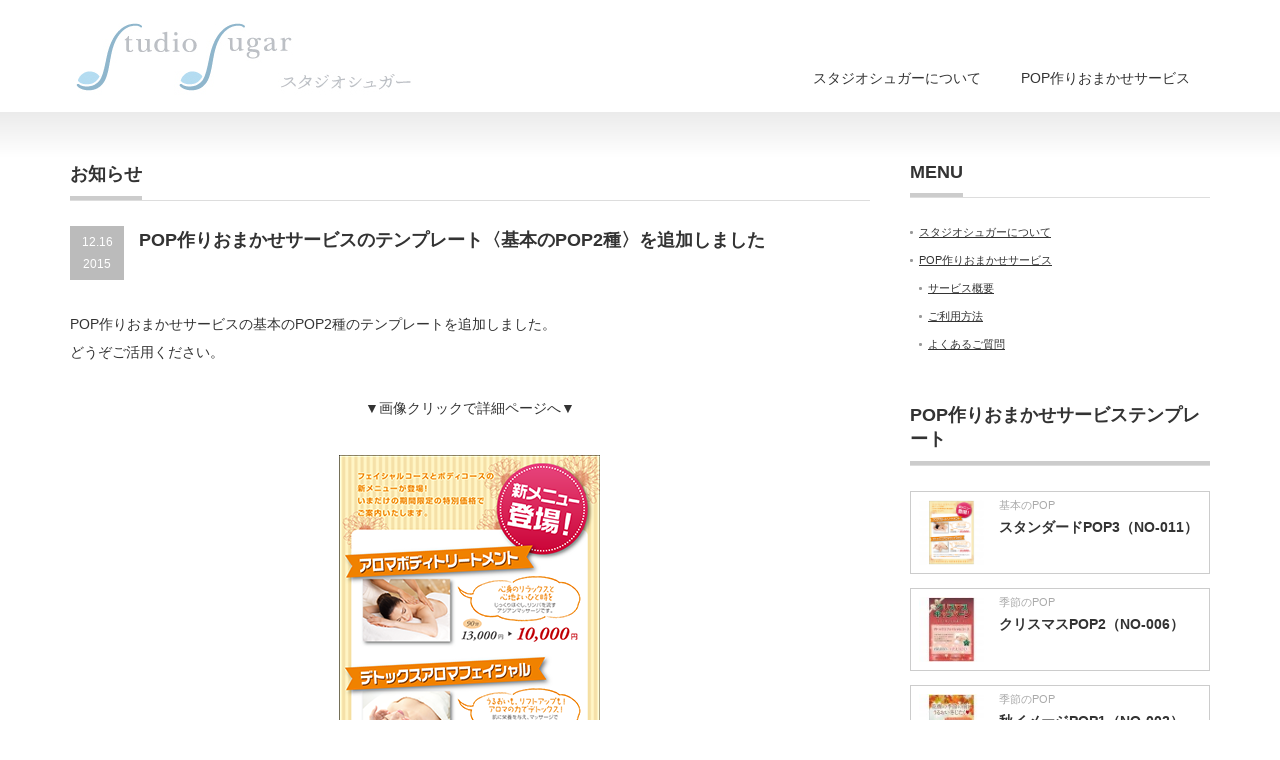

--- FILE ---
content_type: text/html; charset=UTF-8
request_url: http://studiosugar.net/news/pop%E4%BD%9C%E3%82%8A%E3%81%8A%E3%81%BE%E3%81%8B%E3%81%9B%E3%82%B5%E3%83%BC%E3%83%93%E3%82%B9%E3%81%AE%E3%83%86%E3%83%B3%E3%83%97%E3%83%AC%E3%83%BC%E3%83%88%E3%80%88%E5%9F%BA%E6%9C%AC%E3%81%AEpop2/
body_size: 6757
content:
<!DOCTYPE html PUBLIC "-//W3C//DTD XHTML 1.1//EN" "http://www.w3.org/TR/xhtml11/DTD/xhtml11.dtd">
<!--[if lt IE 9]><html xmlns="http://www.w3.org/1999/xhtml" class="ie"><![endif]-->
<!--[if (gt IE 9)|!(IE)]><!--><html xmlns="http://www.w3.org/1999/xhtml"><!--<![endif]-->
<head profile="http://gmpg.org/xfn/11">
<meta http-equiv="Content-Type" content="text/html; charset=UTF-8" />
<meta http-equiv="X-UA-Compatible" content="IE=edge,chrome=1" />
<meta name="viewport" content="width=device-width,initial-scale=1.0" />
<title>POP作りおまかせサービスのテンプレート〈基本のPOP2種〉を追加しました | 女性向けデザイン制作のスタジオシュガー</title>
<meta name="description" content="POP作りおまかせサービスの基本のPOP2種のテンプレートを追加しました。どうぞご活用ください。" />
<link rel="alternate" type="application/rss+xml" title="女性向けデザイン制作のスタジオシュガー RSS Feed" href="http://studiosugar.net/feed/" />
<link rel="alternate" type="application/atom+xml" title="女性向けデザイン制作のスタジオシュガー Atom Feed" href="http://studiosugar.net/feed/atom/" /> 
<link rel="pingback" href="http://studiosugar.net/xmlrpc.php" />


 
<link rel='dns-prefetch' href='//s.w.org' />
		<script type="text/javascript">
			window._wpemojiSettings = {"baseUrl":"https:\/\/s.w.org\/images\/core\/emoji\/2.3\/72x72\/","ext":".png","svgUrl":"https:\/\/s.w.org\/images\/core\/emoji\/2.3\/svg\/","svgExt":".svg","source":{"concatemoji":"http:\/\/studiosugar.net\/wp-includes\/js\/wp-emoji-release.min.js?ver=4.8.25"}};
			!function(t,a,e){var r,i,n,o=a.createElement("canvas"),l=o.getContext&&o.getContext("2d");function c(t){var e=a.createElement("script");e.src=t,e.defer=e.type="text/javascript",a.getElementsByTagName("head")[0].appendChild(e)}for(n=Array("flag","emoji4"),e.supports={everything:!0,everythingExceptFlag:!0},i=0;i<n.length;i++)e.supports[n[i]]=function(t){var e,a=String.fromCharCode;if(!l||!l.fillText)return!1;switch(l.clearRect(0,0,o.width,o.height),l.textBaseline="top",l.font="600 32px Arial",t){case"flag":return(l.fillText(a(55356,56826,55356,56819),0,0),e=o.toDataURL(),l.clearRect(0,0,o.width,o.height),l.fillText(a(55356,56826,8203,55356,56819),0,0),e===o.toDataURL())?!1:(l.clearRect(0,0,o.width,o.height),l.fillText(a(55356,57332,56128,56423,56128,56418,56128,56421,56128,56430,56128,56423,56128,56447),0,0),e=o.toDataURL(),l.clearRect(0,0,o.width,o.height),l.fillText(a(55356,57332,8203,56128,56423,8203,56128,56418,8203,56128,56421,8203,56128,56430,8203,56128,56423,8203,56128,56447),0,0),e!==o.toDataURL());case"emoji4":return l.fillText(a(55358,56794,8205,9794,65039),0,0),e=o.toDataURL(),l.clearRect(0,0,o.width,o.height),l.fillText(a(55358,56794,8203,9794,65039),0,0),e!==o.toDataURL()}return!1}(n[i]),e.supports.everything=e.supports.everything&&e.supports[n[i]],"flag"!==n[i]&&(e.supports.everythingExceptFlag=e.supports.everythingExceptFlag&&e.supports[n[i]]);e.supports.everythingExceptFlag=e.supports.everythingExceptFlag&&!e.supports.flag,e.DOMReady=!1,e.readyCallback=function(){e.DOMReady=!0},e.supports.everything||(r=function(){e.readyCallback()},a.addEventListener?(a.addEventListener("DOMContentLoaded",r,!1),t.addEventListener("load",r,!1)):(t.attachEvent("onload",r),a.attachEvent("onreadystatechange",function(){"complete"===a.readyState&&e.readyCallback()})),(r=e.source||{}).concatemoji?c(r.concatemoji):r.wpemoji&&r.twemoji&&(c(r.twemoji),c(r.wpemoji)))}(window,document,window._wpemojiSettings);
		</script>
		<style type="text/css">
img.wp-smiley,
img.emoji {
	display: inline !important;
	border: none !important;
	box-shadow: none !important;
	height: 1em !important;
	width: 1em !important;
	margin: 0 .07em !important;
	vertical-align: -0.1em !important;
	background: none !important;
	padding: 0 !important;
}
</style>
<link rel='stylesheet' id='contact-form-7-css'  href='http://studiosugar.net/wp-content/plugins/contact-form-7/includes/css/styles.css?ver=4.8.1' type='text/css' media='all' />
<link rel='stylesheet' id='font-awesome-css'  href='http://studiosugar.net/wp-content/plugins/download-manager/assets/font-awesome/css/font-awesome.min.css?ver=4.8.25' type='text/css' media='all' />
<link rel='stylesheet' id='wpdm-bootstrap-css'  href='http://studiosugar.net/wp-content/plugins/download-manager/assets/bootstrap/css/bootstrap.css?ver=4.8.25' type='text/css' media='all' />
<link rel='stylesheet' id='wpdm-front-css'  href='http://studiosugar.net/wp-content/plugins/download-manager/assets/css/front.css?ver=4.8.25' type='text/css' media='all' />
<link rel='stylesheet' id='usces_default_css-css'  href='http://studiosugar.net/wp-content/plugins/usc-e-shop/css/usces_default.css?ver=1.9.3.1707051' type='text/css' media='all' />
<link rel='stylesheet' id='usces_cart_css-css'  href='http://studiosugar.net/wp-content/plugins/usc-e-shop/css/usces_cart.css?ver=1.9.3.1707051' type='text/css' media='all' />
<link rel='stylesheet' id='lightboxStyle-css'  href='http://studiosugar.net/wp-content/plugins/lightbox-plus/css/shadowed/colorbox.min.css?ver=2.7.2' type='text/css' media='screen' />
<script type='text/javascript' src='http://studiosugar.net/wp-includes/js/jquery/jquery.js?ver=1.12.4'></script>
<script type='text/javascript' src='http://studiosugar.net/wp-includes/js/jquery/jquery-migrate.min.js?ver=1.4.1'></script>
<script type='text/javascript' src='http://studiosugar.net/wp-content/plugins/download-manager/assets/bootstrap/js/bootstrap.min.js?ver=4.8.25'></script>
<script type='text/javascript' src='http://studiosugar.net/wp-content/plugins/download-manager/assets/js/front.js?ver=4.8.25'></script>
<script type='text/javascript' src='http://studiosugar.net/wp-content/plugins/download-manager/assets/js/chosen.jquery.min.js?ver=4.8.25'></script>
<script type='text/javascript' src='http://studiosugar.net/wp-content/plugins/google-analyticator/external-tracking.min.js?ver=6.5.4'></script>
<meta name="generator" content="WordPress Download Manager 2.9.53" />
<link rel='https://api.w.org/' href='http://studiosugar.net/wp-json/' />
<link rel='prev' title='POP作りおまかせサービスのテンプレート〈季節のPOP〉を追加しました' href='http://studiosugar.net/news/20151204/' />
<link rel='next' title='POP作りおまかせサービスのテンプレート〈季節のPOP〉を追加しました' href='http://studiosugar.net/news/160122/' />
<link rel="canonical" href="http://studiosugar.net/news/pop%e4%bd%9c%e3%82%8a%e3%81%8a%e3%81%be%e3%81%8b%e3%81%9b%e3%82%b5%e3%83%bc%e3%83%93%e3%82%b9%e3%81%ae%e3%83%86%e3%83%b3%e3%83%97%e3%83%ac%e3%83%bc%e3%83%88%e3%80%88%e5%9f%ba%e6%9c%ac%e3%81%aepop2/" />
<link rel='shortlink' href='http://studiosugar.net/?p=367' />
<link rel="alternate" type="application/json+oembed" href="http://studiosugar.net/wp-json/oembed/1.0/embed?url=http%3A%2F%2Fstudiosugar.net%2Fnews%2Fpop%25e4%25bd%259c%25e3%2582%258a%25e3%2581%258a%25e3%2581%25be%25e3%2581%258b%25e3%2581%259b%25e3%2582%25b5%25e3%2583%25bc%25e3%2583%2593%25e3%2582%25b9%25e3%2581%25ae%25e3%2583%2586%25e3%2583%25b3%25e3%2583%2597%25e3%2583%25ac%25e3%2583%25bc%25e3%2583%2588%25e3%2580%2588%25e5%259f%25ba%25e6%259c%25ac%25e3%2581%25aepop2%2F" />
<link rel="alternate" type="text/xml+oembed" href="http://studiosugar.net/wp-json/oembed/1.0/embed?url=http%3A%2F%2Fstudiosugar.net%2Fnews%2Fpop%25e4%25bd%259c%25e3%2582%258a%25e3%2581%258a%25e3%2581%25be%25e3%2581%258b%25e3%2581%259b%25e3%2582%25b5%25e3%2583%25bc%25e3%2583%2593%25e3%2582%25b9%25e3%2581%25ae%25e3%2583%2586%25e3%2583%25b3%25e3%2583%2597%25e3%2583%25ac%25e3%2583%25bc%25e3%2583%2588%25e3%2580%2588%25e5%259f%25ba%25e6%259c%25ac%25e3%2581%25aepop2%2F&#038;format=xml" />

        <script>
            var wpdm_site_url = 'http://studiosugar.net/';
            var wpdm_home_url = 'http://studiosugar.net/';
            var ajax_url = 'http://studiosugar.net/wp-admin/admin-ajax.php';
            var wpdm_ajax_url = 'http://studiosugar.net/wp-admin/admin-ajax.php';
            var wpdm_ajax_popup = '0';
        </script>


        <!-- Favicon Rotator -->
<link rel="shortcut icon" href="http://studiosugar.net/wp-content/uploads/2015/10/favicon2-16x16.png" />
<link rel="apple-touch-icon-precomposed" href="http://studiosugar.net/wp-content/uploads/2015/10/favicon3-114x114.png" />
<!-- End Favicon Rotator -->
<!-- Google Analytics Tracking by Google Analyticator 6.5.4: http://www.videousermanuals.com/google-analyticator/ -->
<script type="text/javascript">
    var analyticsFileTypes = [''];
    var analyticsSnippet = 'disabled';
    var analyticsEventTracking = 'enabled';
</script>
<script type="text/javascript">
	(function(i,s,o,g,r,a,m){i['GoogleAnalyticsObject']=r;i[r]=i[r]||function(){
	(i[r].q=i[r].q||[]).push(arguments)},i[r].l=1*new Date();a=s.createElement(o),
	m=s.getElementsByTagName(o)[0];a.async=1;a.src=g;m.parentNode.insertBefore(a,m)
	})(window,document,'script','//www.google-analytics.com/analytics.js','ga');
	ga('create', 'UA-69461180-1', 'auto');
 
	ga('send', 'pageview');
</script>

<link rel="stylesheet" href="http://studiosugar.net/wp-content/themes/precious_tcd019/style.css?ver=1.6" type="text/css" />
<link rel="stylesheet" href="http://studiosugar.net/wp-content/themes/precious_tcd019/comment-style.css?ver=1.6" type="text/css" />

<link rel="stylesheet" media="screen and (min-width:641px)" href="http://studiosugar.net/wp-content/themes/precious_tcd019/style_pc.css?ver=1.6" type="text/css" />
<link rel="stylesheet" media="screen and (max-width:640px)" href="http://studiosugar.net/wp-content/themes/precious_tcd019/style_sp.css?ver=1.6" type="text/css" />

<link rel="stylesheet" href="http://studiosugar.net/wp-content/themes/precious_tcd019/japanese.css?ver=1.6" type="text/css" />

<script type="text/javascript" src="http://studiosugar.net/wp-content/themes/precious_tcd019/js/jscript.js?ver=1.6"></script>
<script type="text/javascript" src="http://studiosugar.net/wp-content/themes/precious_tcd019/js/scroll.js?ver=1.6"></script>
<script type="text/javascript" src="http://studiosugar.net/wp-content/themes/precious_tcd019/js/comment.js?ver=1.6"></script>
<script type="text/javascript" src="http://studiosugar.net/wp-content/themes/precious_tcd019/js/rollover.js?ver=1.6"></script>
<!--[if lt IE 9]>
<link id="stylesheet" rel="stylesheet" href="http://studiosugar.net/wp-content/themes/precious_tcd019/style_pc.css?ver=1.6" type="text/css" />
<script type="text/javascript" src="http://studiosugar.net/wp-content/themes/precious_tcd019/js/ie.js?ver=1.6"></script>
<link rel="stylesheet" href="http://studiosugar.net/wp-content/themes/precious_tcd019/ie.css" type="text/css" />
<![endif]-->

<style type="text/css">
body { font-size:14px; }

a:hover { color:#8EB7CB; }

.page_navi a:hover, #post_pagination a:hover, #wp-calendar td a:hover, .pc #return_top:hover,
 #wp-calendar #prev a:hover, #wp-calendar #next a:hover, #footer #wp-calendar td a:hover, .widget_search #search-btn input:hover, .widget_search #searchsubmit:hover, .tcdw_category_list_widget a:hover, .tcdw_news_list_widget .month, .tcd_menu_widget a:hover, .tcd_menu_widget li.current-menu-item a, #submit_comment:hover, .google_search #search_button:hover
  { background-color:#8EB7CB; }

#guest_info input:focus, #comment_textarea textarea:focus
  { border-color:#8EB7CB; }

</style>



</head>
<body class="news-template-default single single-news postid-367">

 <div id="header_wrap">
  <div id="header" class="clearfix">

   <!-- logo -->
   <h1 id="logo_image" style="top:7px; left:0px;"><a href=" http://studiosugar.net/" title="女性向けデザイン制作のスタジオシュガー"><img src="http://studiosugar.net/wp-content/uploads/tcd-w/logo.jpg?1769573879" alt="女性向けデザイン制作のスタジオシュガー" title="女性向けデザイン制作のスタジオシュガー" /></a></h1>

   <!-- global menu -->
   <a href="#" class="menu_button">menu</a>
   <div id="global_menu" class="clearfix">
    <ul id="menu-studiosugar" class="menu"><li id="menu-item-113" class="menu-item menu-item-type-post_type menu-item-object-page menu-item-113"><a href="http://studiosugar.net/company/">スタジオシュガーについて</a></li>
<li id="menu-item-15" class="menu-item menu-item-type-post_type menu-item-object-page menu-item-has-children menu-item-15"><a href="http://studiosugar.net/pop/">POP作りおまかせサービス</a>
<ul  class="sub-menu">
	<li id="menu-item-16" class="menu-item menu-item-type-post_type menu-item-object-page menu-item-16"><a href="http://studiosugar.net/pop/service/">サービス概要</a></li>
	<li id="menu-item-28" class="menu-item menu-item-type-post_type menu-item-object-page menu-item-28"><a href="http://studiosugar.net/pop/flow/">ご利用方法</a></li>
	<li id="menu-item-25" class="menu-item menu-item-type-post_type menu-item-object-page menu-item-25"><a href="http://studiosugar.net/pop/faq/">よくあるご質問</a></li>
</ul>
</li>
</ul>   </div>

  </div><!-- END #header -->
 </div><!-- END #header_wrap -->

 
 <div id="main_contents_wrap">
  <div id="main_contents" class="clearfix">
<div id="main_col">

 
 <h2 class="headline1"><span>お知らせ</span></h2>

 <div id="post_title" class="clearfix">
  <p class="post_date"><span class="date">12.16</span><span class="month">2015</span></p>
  <h2>POP作りおまかせサービスのテンプレート〈基本のPOP2種〉を追加しました</h2>
 </div>

 <div class="post clearfix">

  <p>POP作りおまかせサービスの基本のPOP2種のテンプレートを追加しました。<br />
どうぞご活用ください。</p>
<p style="text-align: center;">▼画像クリックで詳細ページへ▼</p>
<p style="text-align: center;"><a href="http://studiosugar.net/product/011/"><img class="aligncenter wp-image-358 size-full" src="http://studiosugar.net/wp-content/uploads/2015/12/standardpop011-1.png" alt="" width="580" height="380" srcset="http://studiosugar.net/wp-content/uploads/2015/12/standardpop011-1.png 580w, http://studiosugar.net/wp-content/uploads/2015/12/standardpop011-1-300x197.png 300w, http://studiosugar.net/wp-content/uploads/2015/12/standardpop011-1-180x118.png 180w" sizes="(max-width: 580px) 100vw, 580px" /></a></p>
<p style="text-align: center;"><a href="http://studiosugar.net/product/012/"><img class="aligncenter wp-image-365 size-full" src="http://studiosugar.net/wp-content/uploads/2015/12/standardpop012-1.png" alt="" width="580" height="380" srcset="http://studiosugar.net/wp-content/uploads/2015/12/standardpop012-1.png 580w, http://studiosugar.net/wp-content/uploads/2015/12/standardpop012-1-300x197.png 300w, http://studiosugar.net/wp-content/uploads/2015/12/standardpop012-1-180x118.png 180w" sizes="(max-width: 580px) 100vw, 580px" /></a></p>
  
 </div><!-- END .post -->

 
 <!-- index news -->
 <div id="index_news">
  <h3 class="headline1"><span>最近のお知らせ</span></h3>
  <ol class="clearfix">
      <li class="clearfix">
    <p class="date">2016/1/22</p>
    <p class="title"><a href="http://studiosugar.net/news/160122/">POP作りおまかせサービスのテンプレート〈季節のPOP〉を追加しました</a></p>
   </li>
      <li class="clearfix">
    <p class="date">2015/12/16</p>
    <p class="title"><a href="http://studiosugar.net/news/pop%e4%bd%9c%e3%82%8a%e3%81%8a%e3%81%be%e3%81%8b%e3%81%9b%e3%82%b5%e3%83%bc%e3%83%93%e3%82%b9%e3%81%ae%e3%83%86%e3%83%b3%e3%83%97%e3%83%ac%e3%83%bc%e3%83%88%e3%80%88%e5%9f%ba%e6%9c%ac%e3%81%aepop2/">POP作りおまかせサービスのテンプレート〈基本のPOP2種〉を追加しました</a></p>
   </li>
      <li class="clearfix">
    <p class="date">2015/12/4</p>
    <p class="title"><a href="http://studiosugar.net/news/20151204/">POP作りおまかせサービスのテンプレート〈季節のPOP〉を追加しました</a></p>
   </li>
      <li class="clearfix">
    <p class="date">2015/11/25</p>
    <p class="title"><a href="http://studiosugar.net/news/20151125/">POP作りおまかせサービスのテンプレート〈季節のPOP〉を追加しました</a></p>
   </li>
      <li class="clearfix">
    <p class="date">2015/11/12</p>
    <p class="title"><a href="http://studiosugar.net/news/20151112/">POP作りおまかせサービスのテンプレート〈基本のPOP〉を追加しました</a></p>
   </li>
      <li class="clearfix">
    <p class="date">2015/10/29</p>
    <p class="title"><a href="http://studiosugar.net/news/20151029/">POP作りおまかせサービスのテンプレート〈季節のPOP2種〉を追加しました</a></p>
   </li>
     </ol>
  <div class="index_archive_link"><a href="http://studiosugar.net/news/">過去のお知らせ一覧</a></div>
 </div><!-- END #index_news -->

  <!-- footer banner -->
 
</div><!-- END #main_col -->


<div id="side_col">

 <div class="side_widget clearfix widget_nav_menu" id="nav_menu-10">
<h3 class="side_headline"><span>MENU</span></h3>
<div class="menu-studiosugar-container"><ul id="menu-studiosugar-1" class="menu"><li class="menu-item menu-item-type-post_type menu-item-object-page menu-item-113"><a href="http://studiosugar.net/company/">スタジオシュガーについて</a></li>
<li class="menu-item menu-item-type-post_type menu-item-object-page menu-item-has-children menu-item-15"><a href="http://studiosugar.net/pop/">POP作りおまかせサービス</a>
<ul  class="sub-menu">
	<li class="menu-item menu-item-type-post_type menu-item-object-page menu-item-16"><a href="http://studiosugar.net/pop/service/">サービス概要</a></li>
	<li class="menu-item menu-item-type-post_type menu-item-object-page menu-item-28"><a href="http://studiosugar.net/pop/flow/">ご利用方法</a></li>
	<li class="menu-item menu-item-type-post_type menu-item-object-page menu-item-25"><a href="http://studiosugar.net/pop/faq/">よくあるご質問</a></li>
</ul>
</li>
</ul></div></div>
<div class="side_widget clearfix tcdw_product_list_widget2" id="tcdw_product_list_widget2-8">
<h3 class="side_headline"><span>POP作りおまかせサービステンプレート</span></h3>
<ol class="product_post_list">
  <li class="clearfix">
  <a class="image" href="http://studiosugar.net/product/011/"><img src="http://studiosugar.net/wp-content/uploads/2015/12/standardpop011-1-72x72.png" alt="" title="" /></a>
  <div class="info">
   <div class="category"><a href="http://studiosugar.net/product-cat/standardpop/" rel="tag">基本のPOP</a></div>   <a class="title" href="http://studiosugar.net/product/011/">スタンダードPOP3（NO-011）</a>
  </div>
 </li>
  <li class="clearfix">
  <a class="image" href="http://studiosugar.net/product/006/"><img src="http://studiosugar.net/wp-content/uploads/2015/10/201512xmas2-01-72x72.jpg" alt="" title="" /></a>
  <div class="info">
   <div class="category"><a href="http://studiosugar.net/product-cat/seasonpop/" rel="tag">季節のPOP</a></div>   <a class="title" href="http://studiosugar.net/product/006/">クリスマスPOP2（NO-006）</a>
  </div>
 </li>
  <li class="clearfix">
  <a class="image" href="http://studiosugar.net/product/002/"><img src="http://studiosugar.net/wp-content/uploads/2015/10/201511autumn-01-72x72.jpg" alt="" title="" /></a>
  <div class="info">
   <div class="category"><a href="http://studiosugar.net/product-cat/seasonpop/" rel="tag">季節のPOP</a></div>   <a class="title" href="http://studiosugar.net/product/002/">秋イメージPOP1（NO-002）</a>
  </div>
 </li>
 </ol>
</div>
<div class="side_widget clearfix widget_categories" id="categories-8">
<h3 class="side_headline"><span>エステサロンで使える可愛い女性向け無料素材</span></h3>
		<ul>
	<li class="cat-item cat-item-8"><a href="http://studiosugar.net/category/%e7%84%a1%e6%96%99%e7%b4%a0%e6%9d%90%ef%bc%88%e3%82%a2%e3%82%a4%e3%82%b3%e3%83%b3%ef%bc%89/" >無料素材（アイコン）</a> (8)
</li>
	<li class="cat-item cat-item-9"><a href="http://studiosugar.net/category/%e7%84%a1%e6%96%99%e7%b4%a0%e6%9d%90%ef%bc%88%e9%a3%be%e3%82%8a%e7%bd%ab%ef%bc%89/" >無料素材（飾り罫）</a> (2)
</li>
		</ul>
</div>

</div>

  </div><!-- END #main_contents -->
 </div><!-- END #main_contents_wrap -->

 <a id="return_top" href="#header">ページ上部へ戻る</a>

   <div id="footer">
  <div id="footer_inner" class="clearfix">
   <div id="footer_widget">
    <div class="footer_widget clearfix widget_nav_menu" id="nav_menu-5">
<h3 class="footer_headline">MENU</h3>
<div class="menu-studiosugar-container"><ul id="menu-studiosugar-2" class="menu"><li class="menu-item menu-item-type-post_type menu-item-object-page menu-item-113"><a href="http://studiosugar.net/company/">スタジオシュガーについて</a></li>
<li class="menu-item menu-item-type-post_type menu-item-object-page menu-item-has-children menu-item-15"><a href="http://studiosugar.net/pop/">POP作りおまかせサービス</a>
<ul  class="sub-menu">
	<li class="menu-item menu-item-type-post_type menu-item-object-page menu-item-16"><a href="http://studiosugar.net/pop/service/">サービス概要</a></li>
	<li class="menu-item menu-item-type-post_type menu-item-object-page menu-item-28"><a href="http://studiosugar.net/pop/flow/">ご利用方法</a></li>
	<li class="menu-item menu-item-type-post_type menu-item-object-page menu-item-25"><a href="http://studiosugar.net/pop/faq/">よくあるご質問</a></li>
</ul>
</li>
</ul></div></div>
   </div>
  </div><!-- END #footer_inner -->
 </div><!-- END #footer -->
  

 <div id="copyright">
  <div id="copyright_inner" class="clearfix">

   <!-- global menu -->
   
   <!-- social button -->
      <ul id="social_link" class="clearfix">
        <li class="rss"><a class="target_blank" href="http://studiosugar.net/feed/">RSS</a></li>
            <li class="twitter"><a class="target_blank" href="https://twitter.com/studiosugar1028">Twitter</a></li>
           </ul>
   
   <p>Copyright &copy;&nbsp; <a href="http://studiosugar.net/">女性向けデザイン制作のスタジオシュガー</a></p>

  </div>
 </div>


	<script type='text/javascript'>
		uscesL10n = {
						
			'ajaxurl': "http://studiosugar.net/wp-admin/admin-ajax.php",
			'loaderurl': "http://studiosugar.net/wp-content/plugins/usc-e-shop/images/loading.gif",
			'post_id': "367",
			'cart_number': "415",
			'is_cart_row': false,
			'opt_esse': new Array(  ),
			'opt_means': new Array(  ),
			'mes_opts': new Array(  ),
			'key_opts': new Array(  ), 
			'previous_url': "http://studiosugar.net", 
			'itemRestriction': "",
			'uscespage': "",
			'uscesid': "MGlkMzMwNnNjOWU4MjlmNTJjOGJ2MXM0NG1vNzE5MHE0M2c4NmVzOWwwMnUxNW5pX2FjdGluZ18wX0E%3D",
			'wc_nonce': "8dc852e755"
		}
	</script>
	<script type='text/javascript' src='http://studiosugar.net/wp-content/plugins/usc-e-shop/js/usces_cart.js'></script>
<!-- Welcart version : v1.9.3.1707051 -->
<!-- Lightbox Plus Colorbox v2.7.2/1.5.9 - 2013.01.24 - Message: 0-->
<script type="text/javascript">
jQuery(document).ready(function($){
  $("a[rel*=lightbox]").colorbox({initialWidth:"30%",initialHeight:"30%",maxWidth:"90%",maxHeight:"90%",opacity:0.8});
});
</script>
<script type='text/javascript' src='http://studiosugar.net/wp-includes/js/comment-reply.min.js?ver=4.8.25'></script>
<script type='text/javascript'>
/* <![CDATA[ */
var wpcf7 = {"apiSettings":{"root":"http:\/\/studiosugar.net\/wp-json\/contact-form-7\/v1","namespace":"contact-form-7\/v1"},"recaptcha":{"messages":{"empty":"\u3042\u306a\u305f\u304c\u30ed\u30dc\u30c3\u30c8\u3067\u306f\u306a\u3044\u3053\u3068\u3092\u8a3c\u660e\u3057\u3066\u304f\u3060\u3055\u3044\u3002"}}};
/* ]]> */
</script>
<script type='text/javascript' src='http://studiosugar.net/wp-content/plugins/contact-form-7/includes/js/scripts.js?ver=4.8.1'></script>
<script type='text/javascript' src='http://studiosugar.net/wp-includes/js/jquery/jquery.form.min.js?ver=3.37.0'></script>
<script type='text/javascript' src='http://studiosugar.net/wp-content/plugins/lightbox-plus/js/jquery.colorbox.1.5.9-min.js?ver=1.5.9'></script>
<script type='text/javascript' src='http://studiosugar.net/wp-includes/js/wp-embed.min.js?ver=4.8.25'></script>
</body>
</html>

--- FILE ---
content_type: text/css
request_url: http://studiosugar.net/wp-content/themes/precious_tcd019/style_pc.css?ver=1.6
body_size: 4440
content:
/* ----------------------------------------------------------------------

 pc style setting

---------------------------------------------------------------------- */
body { margin:0; padding:0;
       font-family:"Century Gothic",Arial,sans-serif;
       color:#333; }

/* layout */
#header_wrap { width:100%; min-width:1140px; }
#header { width:1140px; height:112px; position:relative; margin:0 auto;}

#index_top_wrap { width:100%; min-width:1140px; background:#f2f2f2; }
#index_top { width:1140px; positio:relative; margin:0 auto; padding:10px 0 0; }

#main_contents_wrap { width:100%; min-width:1140px; background:#fff url(img/common/background1.gif) repeat-x left top; }
#main_contents { width:1140px; margin:0 auto; }


#main_col { width:800px; float:left; padding:50px 0; }
#side_col { width:300px; float:right; padding:50px 0; }
.page-template-page-noside-php #main_col { width:100%; float:none; }
.page-template-page-noside-short-php #main_col, .page-template-page-co-noside-php #main_col
 { width:850px; float:none; margin:0 auto; }


/* headline */
.headline1 { border-bottom:1px solid #ddd; padding:0; margin:0 0 25px 0; font-size:18px; }
.headline1 span { border-bottom:4px solid #ccc; padding:0 0 10px 0; margin:0; display:inline-block; }




/* ----------------------------------------------------------------------
 company info
---------------------------------------------------------------------- */
#company_info { margin:0 0 50px 0; padding:1px 0 0 0; }
#company_info p { margin:0; }
#company_info dl { border-bottom:1px solid #ddd; margin:0 0 40px 0; }
#company_info dt { float:left; width:150px; display:inline; margin:0 0 0px 0; line-height:200%; font-weight:bold; font-size:11px; border-top:1px solid #ddd; padding:12px 10px 10px 0; }
#company_info dd { margin:0 0 0px 150px; line-height:200%; background:#f9f9f9; padding:12px 10px 10px 10px; border-top:1px solid #ddd; }

#company_map { text-align:right; }
#company_map a { color:#333; }
#company_map iframe { width:100%; }
#company_map_desc { padding:20px 0 0; margin-bottom:-30px; }




/* ----------------------------------------------------------------------
 index
---------------------------------------------------------------------- */
/* slider */
#slider { z-index:1; min-width:1140px; margin:0 0 10px 0; }
#slider img { width:1140px; height:400px; display:block; }

/* top banner */
#index_banner ol { margin:22px 0 22px 0; padding:0; }
#index_banner ol li { list-style-type:none; margin:0; padding:0; float:left; margin:0 22px 0 0; }
#index_banner ol li.num3 { margin:0; }
#index_banner img { display:block; }

/* news */
#index_news { position:relative; }
#index_news ol { margin:0 0 40px 0; padding:0; }
#index_news ol li { list-style-type:none; margin:0 0 2px 0; padding:5px; background:#f2f2f2; font-size:13px; -webkit-border-radius:4px; -moz-border-radius:4px; border-radius:4px; }
#index_news ol li .date { font-size:12px; margin:0 10px 0 0; line-height:100%; background:#999; color:#fff; padding:10px; -webkit-border-radius:4px; -moz-border-radius:4px; border-radius:4px; float:left; width:70px; text-align:center; }
#index_news ol li .title { float:left; width:690px; line-height:150%; padding:7px 0; margin:0; }
#index_news ol li .title a { display:block; text-decoration:none; }

/* archive link */
.index_archive_link a { position:absolute; right:0px; top:5px; font-size:13px; text-decoration:none; }
.index_archive_link a:hover { text-decoration:underline; }

/* index center banner */
#index_center_banner { display:block; margin:0 0 40px 0; }

/* product */
#index_product { position:relative; margin:0 0 10px 0; }
#index_product ol { margin:0 -28px 0 0; padding:0; }
#index_product ol li { list-style-type:none; margin:0 23px 20px 0; padding:0; vertical-align:top; width:248px; display:inline-block; }
#index_product ol li .image { display:block; background:#fff; }
#index_product ol li .image img {
  display:block; width:248px; height:190px; border:1px solid #ccc;
  -webkit-transition-property:opacity; -webkit-transition-duration:0.4s; -webkit-transition-timing-function:ease; -moz-transition-property:opacity; -moz-transition-duration:0.4s; -moz-transition-timing-function:ease; -o-transition-property:opacity; -o-transition-duration:0.4s; -o-transition-timing-function:ease;
  -moz-box-sizing:border-box; -webkit-box-sizing:border-box; -o-box-sizing:border-box; -ms-box-sizing:border-box; box-sizing:border-box;
}
#index_product ol li .image:hover img { opacity:0.5; }
#index_product ol li .category { background:#999; color:#fff; padding:0 10px; height:40px; line-height:40px; overflow:hidden; font-size:14px; }
#index_product ol li .category a { text-decoration:none; color:#fff; }
#index_product ol li .category a:hover { text-decoration:underline; }
#index_product ol li .title { font-size:14px; margin:15px 0 5px; }
#index_product ol li .title a { text-decoration:none; }
#index_product ol li .desc { font-size:12px; margin:5px 0 10px; line-height:160%; }

/* blog */
#index_blog { position:relative; margin:0 0 40px 0; }
#index_blog ol { margin:0; padding:0; }
#index_blog ol li { list-style-type:none; margin:0 0 10px 0; padding:0 0 10px 0; border-bottom:1px dotted #aaa; }
#index_blog ol li:last-child { border:none; margin:0; padding:0; }
#index_blog ol li .image { float:left; margin:0 15px 0 0; background:#fff; }
#index_blog ol li .image img { display:block; -webkit-transition-property:opacity; -webkit-transition-duration:0.4s; -webkit-transition-timing-function:ease; -moz-transition-property:opacity; -moz-transition-duration:0.4s; -moz-transition-timing-function:ease; -o-transition-property:opacity; -o-transition-duration:0.4s; -o-transition-timing-function:ease; }
#index_blog ol li .image:hover img { opacity:0.5; }
#index_blog ol li .date { margin:0; font-size:12px; color:#999; }
#index_blog ol li .title { margin:0; font-size:14px; }

/* footer banner */
#footer_banner li { }
#footer_banner li.num1 { float:left; }
#footer_banner li.num2 { float:right; }
#footer_banner li.num3 { clear:both; padding:30px 0 0 0; }
#footer_banner li img { display:block; }




/* ----------------------------------------------------------------------
 archive
---------------------------------------------------------------------- */
/* product */
#product_list { position:relative; margin:0 0 10px 0; }
#product_list { margin:0 -28px 0 0; padding:0; }
#product_list li { list-style-type:none; margin:0 23px 20px 0; padding:0; vertical-align:top; width:248px; display:inline-block; }
#product_list li .image { display:block; background:#fff; }
#product_list li .image img {
  display:block; width:248px; height:190px; border:1px solid #ccc;
  -webkit-transition-property:opacity; -webkit-transition-duration:0.4s; -webkit-transition-timing-function:ease; -moz-transition-property:opacity; -moz-transition-duration:0.4s; -moz-transition-timing-function:ease; -o-transition-property:opacity; -o-transition-duration:0.4s; -o-transition-timing-function:ease;
  -moz-box-sizing:border-box; -webkit-box-sizing:border-box; -o-box-sizing:border-box; -ms-box-sizing:border-box; box-sizing:border-box;
}
#product_list li .image:hover img { opacity:0.5; }
#product_list li .title { font-size:14px; margin:0 0 10px 0; }
#product_list li .title a {
  text-decoration:none; display:block; padding:10px; background:#999; color:#fff; height:40px; overflow:hidden;
  -webkit-transition-property:background; -webkit-transition-duration:0.4s; -webkit-transition-timing-function:ease; -moz-transition-property:background; -moz-transition-duration:0.4s; -moz-transition-timing-function:ease; -o-transition-property:background; -o-transition-duration:0.4s; -o-transition-timing-function:ease;
}
#product_list li .title a:hover { background:#333; }

/* news */
#news_list { position:relative; }
#news_list { margin:0 0 40px 0; padding:0; }
#news_list li { list-style-type:none; margin:0 0 2px 0; padding:5px; background:#f2f2f2; font-size:13px; -webkit-border-radius:4px; -moz-border-radius:4px; border-radius:4px; }
#news_list li .date { margin:0 10px 0 0; font-size:12px; line-height:100%; background:#999; color:#fff; padding:10px; -webkit-border-radius:4px; -moz-border-radius:4px; border-radius:4px; float:left; width:70px; text-align:center; }
#news_list li .title { float:left; width:690px; line-height:150%; padding:7px 0; margin:0; }
#news_list li .title a { display:block; text-decoration:none; }

/* blog */
#post_list { margin:0; padding:0; }
#post_list li { border-bottom:1px dotted #aaa; margin:0 0 25px 0; padding:0 0 15px 0; }
#post_list .image { float:right; background:#fff; }
#post_list .image img { display:block; -webkit-transition-property:opacity; -webkit-transition-duration:0.4s; -webkit-transition-timing-function:ease; -moz-transition-property:opacity; -moz-transition-duration:0.4s; -moz-transition-timing-function:ease; -o-transition-property:opacity; -o-transition-duration:0.4s; -o-transition-timing-function:ease; }
#post_list .image:hover img { opacity:0.5 }
#post_list .info { float:left; width:510px; }
#post_list .no_thumbnail .info { float:none; width:auto; }
#post_list .post_date { font-size:12px; width:54px; height:54px; text-align:center; margin:0 15px 15px 0; line-height:100%; float:left; background:#bbb; position:relative; }
#post_list .date { color:#fff; display:block; position:absolute; top:10px; width:54px; }
#post_list .month { color:#fff; display:block; position:absolute; bottom:10px; width:54px; }
#post_list .title { font-size:16px; line-height:180%; margin:0 0 15px 0; }
#post_list .title a { text-decoration:none; }
#post_list .title a:hover { text-decoration:underline; }
#post_list .desc { clear:both; }
#post_list ul { margin:0; }
#post_list li li { border:none; margin:0 25px 5px 0; padding:0; float:left; font-size:12px; }
#post_list li.meta_category { background:url(img/common/icon_category.png) no-repeat left 3px; padding-left:15px; }
#post_list li.meta_tag { background:url(img/common/icon_tag.png) no-repeat left 3px;  padding-left:15px; }
#post_list li.meta_comment { background:url(img/common/icon_comment.png) no-repeat left 3px;  padding-left:15px; }
#post_list li.meta_author { background:url(img/common/icon_author.png) no-repeat left 3px;  padding-left:15px; }




/* ----------------------------------------------------------------------
 single post page
---------------------------------------------------------------------- */
.post { margin:0 0 10px 0; }

/* title */
#post_title { margin:0 0 25px 0; }
#post_title h2 { margin:0; padding:0; font-size:18px; line-height:160%; }
#post_title .post_date { font-size:12px; width:54px; height:54px; text-align:center; margin:0 15px 5px 0; line-height:100%; float:left; background:#bbb; position:relative; }
#post_title .date { color:#fff; display:block; position:absolute; top:10px; width:54px; }
#post_title .month { color:#fff; display:block; position:absolute; bottom:10px; width:54px; }


/* post thumbnail */
.post_image { text-align:center; margin:0 0 30px 0; }
.post_image img { margin:0; width:100%; height:auto; }


/* next page */
#post_pagination { margin:0 0 30px 0; }
#post_pagination h5 { margin:0 10px 0 0; float:left; line-height:30px; font-size:12px; }
#post_pagination a, #post_pagination p { float:left; display:inline-block; background:#eee; margin:0 5px 0 0; width:30px; height:30px; line-height:30px; text-align:center; text-decoration:none; color:#333; -moz-border-radius:3px; -khtml-border-radius:3px; -webkit-border-radius:3px; border-radius:3px; font-size:12px; }
#post_pagination p { background:#999; color:#fff; }
#post_pagination a:hover { background:#00a2d9; color:#fff; }


/* meta and bookmark */
#post_meta { border-top:1px dotted #aaa; margin:0 0 20px 0; padding:15px 0; }
#post_meta #meta { float:left; width:60%; margin:0; font-size:12px; }
#post_meta #meta li { padding:0; margin:0 0 6px 0; line-height:160%; }
#post_meta #meta li.meta_author { background:url(img/common/icon_author.png) no-repeat left 5px; padding:0 0 0 18px; }
#post_meta #meta li.meta_comment { background:url(img/common/icon_comment.png) no-repeat left 5px; padding:0 0 0 18px; }
#post_meta #meta li.meta_category { background:url(img/common/icon_category.png) no-repeat 3px 4px; padding:0 0 0 18px; }
#post_meta #meta li.meta_tag { background:url(img/common/icon_tag.png) no-repeat left 5px; padding:0 0 0 18px; }
#post_meta .bookmark { float:right; margin:0; }
#post_meta .bookmark li { float:left; margin:0 0 0 10px; }


/* related post*/
#related_post { margin:0 0 35px 0; }
#related_post .headline { font-size:18px; margin:0 0 12px 0; line-height:100%; }
#related_post ul { margin:0 -10px 0 0; }
#related_post li { display:inline-block; margin:0 5px 10px 0; vertical-align:top; width:373px; border:1px solid #ccc; padding:10px; }
#related_post .image { float:left; margin:0 15px 0 0; background:#fff; }
#related_post .image img { width:72px; height:72px; display:block; -webkit-transition-property:opacity; -webkit-transition-duration:0.4s; -webkit-transition-timing-function:ease; -moz-transition-property:opacity; -moz-transition-duration:0.4s; -moz-transition-timing-function:ease; -o-transition-property:opacity; -o-transition-duration:0.4s; -o-transition-timing-function:ease; }
#related_post .image:hover img { opacity:0.5; }
#related_post .info { }
#related_post .date { margin:0 0 5px 0; line-height:100%; font-size:12px; color:#999; }
#related_post .title { font-size:14px; margin:0; }
#related_post .title a { text-decoration:none; display:block; }


/* next prev post link */
#previous_next_post { margin:0 0 40px 0; padding:0; border-top:1px solid #ccc; }
#previous_next_post p { margin:0; padding:0; }
#previous_next_post a { -moz-box-sizing:border-box; -webkit-box-sizing:border-box; -o-box-sizing:border-box; -ms-box-sizing:border-box; box-sizing:border-box;
 }
#previous_post a { margin:0; width:50%; float:left; border-right:1px solid #ccc; line-height:140%; font-size:12px; background:url(img/common/arrow_left.gif) no-repeat left 20px; padding:25px 30px; }
#next_post a { margin:0; left:-1px; position:relative; width:50%; float:right; text-align:right; border-left:1px solid #ccc; line-height:140%; font-size:12px; background:url(img/common/arrow_right.gif) no-repeat right 20px; padding:25px 30px; }




/* ----------------------------------------------------------------------
 product single page
---------------------------------------------------------------------- */
#product_headline a { text-decoration:none; }
#product_headline a:hover { text-decoration:underline; }
.product_title { margin:0 0 20px 0; }

/* slider */
#product_image_slider_wrap { width:770px; background:#f2f2f2; padding:15px; position:relative; margin:0 0 30px 0; }
#product_image_slider_wrap #loader { position:absolute; top:200px; left:350px; }
#product_image_slider { width:575px; height:380px; margin:; overflow:hidden; }
#product_image_slider img { width:575px; height:380px; }

/* thumbnail */
.nivo-controlNav { padding:0; margin:0; position:absolute; right:15px; top:15px; }
.nivo-controlNav a { cursor:pointer; margin:0 0 13px 0; display:block; }
.nivo-controlNav a img { display:block; opacity:0.3; }
.nivo-controlNav a.active img, .nivo-controlNav a:hover img { opacity:1; }

/* no slider */
#product_image {  }
#product_image img { display:block; border:15px solid #f2f2f2; margin:0 auto 30px; }

/* bookmark */
.bookmark { margin:0 0 30px 0; }
.bookmark li { float:left; margin:0 10px 0 0; }




/* ----------------------------------------------------------------------
 header
---------------------------------------------------------------------- */

/* logo */
#logo_text { position:absolute; left:0px; top:35px; margin:0; padding:0; font-size:24px; line-height:100%; font-weight:normal; }
#logo_text a { text-decoration:none; display:block; }
#logo_text a:hover { color:#00a2d9; }
#description { position:absolute; left:0px; top:55px; font-weight:normal; font-size:11px; color:#aaa; }
#logo_image { position:absolute; margin:0; padding:0; line-height:100%; }
#logo_image img { display:block; }


/* global menu */
.menu_button { display:none; }
#global_menu { margin:0; position:absolute; right:0px; bottom:0px; z-index:999; }
#global_menu ul ul { display:none; position:absolute; top:63px; left:0px; margin:0; padding:0; border-top:1px solid #ccc; }
#global_menu ul ul ul { left:100%; top:0; margin:0 0 0 -1px; }
#global_menu li { float:left; font-size:1%; position:relative; }
#global_menu li a {
 font-size:14px; text-align:center; text-decoration:none; display:block; height:60px; line-height:60px; padding:0 20px; border-bottom:4px solid #fff;
 -webkit-transition-property:background; -webkit-transition-duration:0.4s; -webkit-transition-timing-function:ease; -moz-transition-property:background; -moz-transition-duration:0.4s; -moz-transition-timing-function:ease; -o-transition-property:background; -o-transition-duration:0.4s; -o-transition-timing-function:ease;
}
#global_menu ul li a:hover, #global_menu > ul > li.active_menu > a { border-bottom:4px solid #aaa; color:#333; }
#global_menu ul ul li { float:none; height:auto; line-height:26px; padding:0; margin:0; text-align:left; }
#global_menu ul ul a { font-size:12px; position:relative; padding:10px 20px 8px; width:150px; height:auto; line-height:180%; margin:0 0 -1px 0; text-align:left; border:1px solid #ccc; background:#fff; }
#global_menu ul ul a:hover { border:1px solid #ccc; background:#e2e2e2; }




/* ----------------------------------------------------------------------
 footer
---------------------------------------------------------------------- */
#return_top { z-index:999; position:fixed; right:0px; bottom:25px; margin:0; display:block; width:36px; height:100px; text-indent:-9999px; background:#ccc url(img/footer/return_top.png) no-repeat center; }
#return_top:hover { }

/* basic setting */
#footer { clear:both; width:100%; min-width:1140px; background:#f4f4f4; }
#footer_inner { width:1140px; margin:0 auto; position:relative; font-size:11px; padding-top:50px; }
#footer a { }
#footer a:hover { }
#footer li { line-height:170%; margin:0 0 10px 0; padding:0; }

/* widget area */
#footer_widget { position:relative; }
.footer_widget { margin:0 41px 40px 0; width:350px; display:inline-block; vertical-align:top; overflow:hidden; }
.footer_widget.right_widget { margin-right:0; }
.footer_headline { font-size:16px; margin:0 0 15px 0; padding:0 0 8px 0; }
.footer_widget ul { margin:0; }
.footer_widget li ul { margin:10px 0 0 0; }
.footer_widget li { }
.footer_widget img { height:auto; max-width:100%; width:auto; }

/* copyright */
#copyright { width:100%; min-width:1140px; clear:both; color:#fff; background:#999; margin:0; }
#copyright_inner { width:1140px; height:50px; margin:0 auto; positiion:relative; font-size:11px; }
#copyright a { text-decoration:none; color:#fff; }
#copyright a:hover { text-decoration:underline; }

/* menu */
#footer_menu { margin:23px 0 0 0; float:left; }
#footer_menu li { float:left; margin:0; line-height:100%; }
#footer_menu li a { text-decoration:none; border-right:1px solid #aaa; margin:0 0 0 0; padding:0 10px 0 10px; }
#footer_menu li:last-child a { border:none; }

/* sns link */
#social_link { margin:15px 0 0 15px; float:right; }
#social_link li { float:left; margin:0 0 0 5px; line-height:100%; }
#social_link li a {
  text-indent:100%; white-space:nowrap; overflow:hidden; display:block; width:24px; height:24px;
  -webkit-transition-property:opacity; -webkit-transition-duration:0.4s; -webkit-transition-timing-function:ease; -moz-transition-property:opacity; -moz-transition-duration:0.4s; -moz-transition-timing-function:ease; -o-transition-property:opacity; -o-transition-duration:0.4s; -o-transition-timing-function:ease;
}
#social_link li.rss a { background-image:url(img/footer/rss.png); }
#social_link li.twitter a { background-image:url(img/footer/twitter.png); }
#social_link li.facebook a { background-image:url(img/footer/facebook.png); }
#social_link li a:hover { opacity:0.5; }

/* copyright */
#copyright p { margin:13px 0 0 0; float:right; font-size:12px; }





--- FILE ---
content_type: text/plain
request_url: https://www.google-analytics.com/j/collect?v=1&_v=j102&a=1706510032&t=pageview&_s=1&dl=http%3A%2F%2Fstudiosugar.net%2Fnews%2Fpop%25E4%25BD%259C%25E3%2582%258A%25E3%2581%258A%25E3%2581%25BE%25E3%2581%258B%25E3%2581%259B%25E3%2582%25B5%25E3%2583%25BC%25E3%2583%2593%25E3%2582%25B9%25E3%2581%25AE%25E3%2583%2586%25E3%2583%25B3%25E3%2583%2597%25E3%2583%25AC%25E3%2583%25BC%25E3%2583%2588%25E3%2580%2588%25E5%259F%25BA%25E6%259C%25AC%25E3%2581%25AEpop2%2F&ul=en-us%40posix&dt=POP%E4%BD%9C%E3%82%8A%E3%81%8A%E3%81%BE%E3%81%8B%E3%81%9B%E3%82%B5%E3%83%BC%E3%83%93%E3%82%B9%E3%81%AE%E3%83%86%E3%83%B3%E3%83%97%E3%83%AC%E3%83%BC%E3%83%88%E3%80%88%E5%9F%BA%E6%9C%AC%E3%81%AEPOP2%E7%A8%AE%E3%80%89%E3%82%92%E8%BF%BD%E5%8A%A0%E3%81%97%E3%81%BE%E3%81%97%E3%81%9F%20%7C%20%E5%A5%B3%E6%80%A7%E5%90%91%E3%81%91%E3%83%87%E3%82%B6%E3%82%A4%E3%83%B3%E5%88%B6%E4%BD%9C%E3%81%AE%E3%82%B9%E3%82%BF%E3%82%B8%E3%82%AA%E3%82%B7%E3%83%A5%E3%82%AC%E3%83%BC&sr=1280x720&vp=1280x720&_u=IEBAAEABAAAAACAAI~&jid=185356879&gjid=2067604010&cid=1310713972.1769573881&tid=UA-69461180-1&_gid=1140797526.1769573881&_r=1&_slc=1&z=349385159
body_size: -285
content:
2,cG-P1PJSNM25B